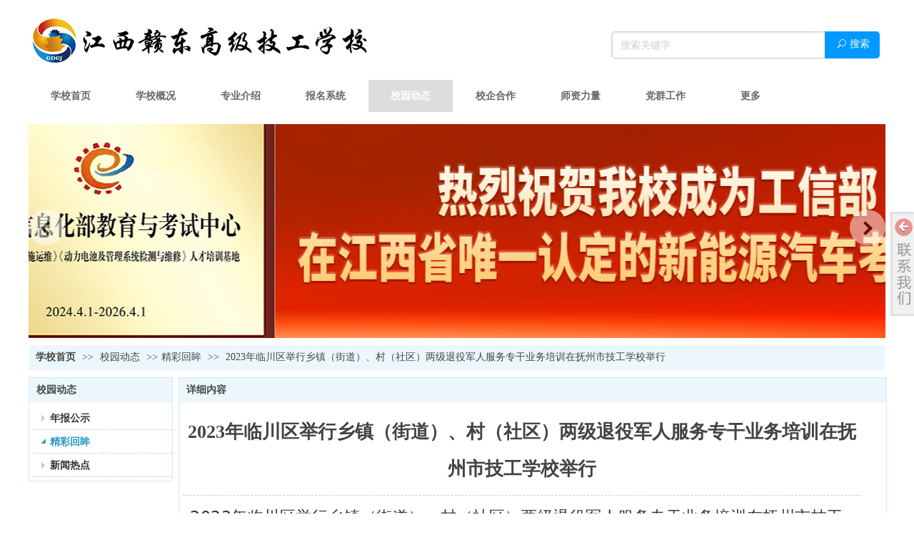

--- FILE ---
content_type: text/html;charset=gbk
request_url: http://www.fzjgxx.cn/jxjxdzgjjx/vip_doc/26517595.html
body_size: 15447
content:
<!DOCTYPE html PUBLIC "-//W3C//DTD XHTML 1.0 Transitional//EN" "http://www.w3.org/TR/xhtml1/DTD/xhtml1-transitional.dtd">
<html xmlns="http://www.w3.org/1999/xhtml">
<head>
    <meta http-equiv="x-ua-compatible" content="IE=edge" />
    <meta http-equiv="Content-Type" content="text/html; charset=gbk" />
    <meta name="renderer" content="webkit|ie-comp|ie-stand">
    <meta name="applicable-device" content="pc" />
        <title>2023年临川区举行乡镇（街道）、村（社区）两级退役军人服务专干业务培训在抚州市技工学校举行_江西赣东高级技工学校</title>
    <meta name="keywords" content="2023年临川区举行乡镇（街道）、村（社区）两级退役军人服务专干业务培训在抚州市技工学校举行,精彩回眸,江西赣东高级技工学校" />
    <meta name="description" content="2023年临川区举行乡镇（街道）、村（社区）两级退役军人服务专干业务培训在抚州市技工学校举行" />
    <meta name="author" content="江西赣东高级技工学校" />

    
            
                    <script type="text/javascript" src="https://s.dlssyht.cn/ueditor/ueditor.parse.js?0115"></script>
            <link rel="stylesheet" type="text/css" href="https://s.dlssyht.cn/plugins/public/js/msg/codebase/dhtmlxwindows.css">
<link rel="stylesheet" type="text/css" href="https://s.dlssyht.cn/plugins/public/js/msg/codebase/skins/dhtmlxwindows_dhx_skyblue.css">
<link rel="stylesheet" type="text/css" href="https://s.dlssyht.cn/plugins/public/js/msg/codebase/dhtmlxcolorpicker.css" />
    <script type="text/javascript" src="https://s.dlssyht.cn/plugins/public/js/msg/codebase/dhtmlxcommon.js"></script>
    <script type="text/javascript" src="https://s.dlssyht.cn/plugins/public/js/msg/codebase/dhtmlxwindows.js"></script>
    <script type="text/javascript" src="https://s.dlssyht.cn/plugins/public/js/msg/codebase/dhtmlxcontainer.js"></script>
                    <script type="text/javascript" src="https://s.dlssyht.cn/plugins/public/js/cookies.js"></script>
            <script src="https://s.dlssyht.cn/plugins/public/js/jquery-1.7.1.min.js"></script>
            
<script type="text/javascript" src="https://s.dlssyht.cn/Language/Zh-cn/Language.js?0115"></script>            
    </head>
<body    data-chid="17885112" data-operate="1" data-bigclassid="11" data-type="11" data-hyid="0" id="webBody"  data-copyid="0" data-copyuserid="2126186">

<div class="wrapper wrapper-1200" id="wrapper">
    
<script type="text/javascript">
    var moduleConfig = {};
</script>
<script type="text/javascript" src="https://s.dlssyht.cn/Language/Zh-cn/Language.js?0115"></script>
<script type="text/javascript">
    var ev123_no_edit = '';
    var websiteUserId = '1733126';
    var user_name = 'jxjxdzgjjx';
    var isTj = '1';
    var websiteUseCopyId = '7019';
    var user_level = 3;
    var agent_id = 4347;
    var channel_type = 11;
    var channel_id = 17885112;
    var userSiteWidth = 1200;
    var is_action = false;
    var isParentWindow = false;
    var rowIds = "57,58,126,677,678,525";
    var MJsData = {};
    var CURRENCY_SIGN = '￥';
    var tncode_div = null;
    var ALIYUN_OSS_DOMAIN = "https://s.dlssyht.cn/";
    var isTjModelSupportSearchBlankPage = "0";

    var GData = {
        SMAlbumIds   : "",
        SMAlbumSysIds: "",
        docSysIds    : "",
        tabAlertStrMs: "",
        allChId     : "17885112",
        wapDomain    : 'www.fzjgxx.cn',
        defaultLang    : 'chinese_simplified',
        end          : null,
        BAI_DU_MAP_AK : 'KfNSLxuGpyk9BBYHnSqZsYoKxn7MUGxX',
        customerService: null,
        customerServiceIsNew: 0,
        P_TOKEN_ID: '108'
    };
    var $pTranslateLanguageJson = [{"name":"简体中文","alias":"&#31616;&#20307;&#20013;&#25991;","value":"chinese_simplified"},{"name":"繁体中文","alias":"&#32321;&#20307;&#20013;&#25991;","value":"chinese_traditional"},{"name":"西班牙文","alias":"Espa&#241;a","value":"spanish"},{"name":"阿拉伯文","alias":"&#1593;&#1585;&#1576; .","value":"arabic"},{"name":"英文","alias":"English","value":"english"},{"name":"日文","alias":"&#26085;&#26412;","value":"japanese"},{"name":"法文","alias":"Fran&#231;ais","value":"french"},{"name":"俄文","alias":"&#1056;&#1086;&#1089;&#1089;&#1080;&#1103;","value":"russian"},{"name":"韩文","alias":"&#54620;&#44397;","value":"korean"},{"name":"德文","alias":"Deutschland","value":"deutsch"},{"name":"葡萄牙语","alias":"Portugal","value":"portuguese"},{"name":"波斯语","alias":"&#1662;&#1585;&#1587;&#1740;&#1575;","value":"persian"},{"name":"希腊语","alias":"&#917;&#955;&#955;&#940;&#948;&#945;","value":"greek"},{"name":"土耳其语","alias":"T&#252;rk&#231;e","value":"turkish"},{"name":"泰语","alias":"&#3616;&#3634;&#3625;&#3634;&#3652;&#3607;&#3618;","value":"thai"},{"name":"越南语","alias":"Vi&#7879;t Nam","value":"vietnamese"},{"name":"意大利语","alias":"Italia","value":"italian"},{"name":"马来语","alias":"Malay","value":"malay"},{"name":"荷兰语","alias":"Nederland","value":"dutch"},{"name":"瑞典语","alias":"Sverige","value":"swedish"},{"name":"孟加拉语","alias":"&#2476;&#2494;&#2434;&#2482;&#2494;","value":"bengali"},{"name":"乌尔都语","alias":"&#1575;&#1608;&#1585;&#1583;&#1608;","value":"urdu"},{"name":"斯瓦希里语","alias":"Kiswahili","value":"swahili"},{"name":"匈牙利语","alias":"Magyarorsz&#225;g","value":"hungarian"},{"name":"波兰语","alias":"Polska","value":"polish"},{"name":"罗马尼亚语","alias":"Rom&#226;nia","value":"romanian"},{"name":"挪威语","alias":"Norge","value":"norwegian"},{"name":"丹麦语","alias":"Danmark","value":"danish"},{"name":"芬兰语","alias":"Suomi","value":"finnish"},{"name":"捷克语","alias":"&#268;e&#353;tina","value":"czech"},{"name":"斯洛伐克语","alias":"Slovensko","value":"slovak"},{"name":"克罗地亚语","alias":"Hrvatska","value":"croatian"},{"name":"拉脱维亚语","alias":"Latvija","value":"latvian"},{"name":"爱沙尼亚语","alias":"Eesti","value":"estonian"},{"name":"斯洛文尼亚语","alias":"Slovenija","value":"slovene"},{"name":"立陶宛语","alias":"Lietuva","value":"lithuanian"},{"name":"格鲁吉亚语","alias":"&#4310;&#4317;&#4320;&#4308;&#4310;&#4312;&#4304;world. kgm","value":"georgian"},{"name":"阿尔巴尼亚语","alias":"Shqip&#235;ria","value":"albanian"},{"name":"阿姆哈拉语","alias":"&#4768;&#4638;&#4651;","value":"amharic"},{"name":"阿塞拜疆语","alias":"Azerbaijan","value":"azerbaijani"}];

    if(GData.BAI_DU_MAP_AK){
        sessionStorage.setItem('BAI_DU_MAP_AK', GData.BAI_DU_MAP_AK)
    }
    sessionStorage.setItem('WAP_WEB', 0);

    var is_auto_parts_user = '0';
</script>
                    <link rel="stylesheet" href="https://s.dlssyht.cn/js/ev_popup/skin/skin.min.css?0115" />
<script type="text/javascript" src="https://s.dlssyht.cn/js/ev_popup/ev_popup.min.js?0115"></script>
<script type="text/javascript">
  function createLogin(trespass,userid){
      $.popup({
        type : 5,
        cName : "evPopupOpacity",
        head  : {yes:0},
        shade : {yes : 1, bgColor : '#000', opacity : 0.6, animate : {type : 1 , target : 0.6}, close : false},
        area  : {w:790,h:500},
        con   : {
          src : '/dom/alert_login.php?username=jxjxdzgjjx&trespass='+trespass+'&userid='+userid
        }
      });
  }
</script>
    <script type="text/javascript">
        var websiteHostPreg = /[\w][\w-]*\.(?:com\.cn|net\.cn|org\.cn|tj\.cn|sh\.cn|hn\.cn|com\.au|com\.pg|com\.tw|tw\.cn|com\.sg|com\.mo|co\.uk|co\.nz|co\.ke|fj\.cn|co\.th|co\.cn|jl\.cn|school\.nz|co\.jp|hk\.com|com\.hk|edu\.hk|cn\.com|gd\.cn|hk\.cn|bj\.cn|gx\.cn|bixiaokeji\.cn|com\.my|com|in|im|cm|ca|cn|cx|ch|cl|tw|kr|word|sg|it|itd|co|mo|net|org|gov|auto|poker|blue|green|studio|icu|cc|io|pl|plus|jp|de|biz|info|gold|today|chat|at|company|cool|fund|fans|team|beer|guru|social|run|ae|fit|luxe|video|black|yoga|art|hn|xyz|hk|us|mobi|wang|me|tax|so|top|law|win|vip|ltd|red|ru|nz|love|ac\.cn|gz\.cn|xn--55qw42g|xn--g2xx48c|xn--imr513n|xn--czru2d|xn--otu796d|xn--kput3i|xin|xn--1qqw23a|xn--3ds443g|xn--5tzm5g|city|shop|site|ai|tm|club|fun|online|cyou|space|cloud|world|sale|website|host|show|asia|center|link|gov\.cn|gs\.cn|keyun\.li|name|press|pro|work|tv|fr|kim|group|tech|store|capital|ren|vn|racing|ink|nl|pub|live|my|no|life|zone|one|games|bike|cafe|wiki|design|mba|es|fi|uk|ph|wtf|xn--zfr164b|xn--fiq228c5hs|xn--vhquv|xn--6qq986b3xl|xn--fiqs8s|xn--czr694b|xn--xhq521b|xn--ses554g|xn--hxt814e|xn--55qx5d|xn--io0a7i|xn--rhqv96g|xn--vuq861b|xn--3bst00m)(\/|$)/;
    </script>
    <script type="text/javascript" src="https://s.dlssyht.cn/js/VNew/public.js?0115"></script>
    <script type="text/javascript" src="https://s.dlssyht.cn/plugins/public/js/lightGallery/js/lightgallery-all.min.js?0115"></script>
    <link type="text/css" rel="stylesheet" href="https://s.dlssyht.cn/plugins/public/js/lightGallery/css/lightgallery.min.css?0115" />
    <link type="text/css" rel="stylesheet" href="https://s.dlssyht.cn/plugins/public/js/photoSphereViewer/index.min.css?0115" />

    <link type="text/css" rel="stylesheet" href="https://s.dlssyht.cn/plugins/public/js/imageViewer/viewer.min.css?0115" />
    <script async type="text/javascript" src="https://s.dlssyht.cn/plugins/public/js/imageViewer/viewer.min.js?0115"></script>
        <script type="text/javascript" src="https://s.dlssyht.cn/plugins/public/js/three/index.min.js?0115"></script>

    <script type="text/javascript" src="https://s.dlssyht.cn/plugins/public/js/photoSphereViewer/index.min.js?0115111"></script>
    <script type="text/javascript" src="https://s.dlssyht.cn/js/VNew/tj/jquery.scrollify.min.js?0115"></script>
        <script type="text/javascript" src="https://s.dlssyht.cn/js/VNew/tj/public_fun.js?0115"></script>
<link type="text/css" rel="stylesheet" href="https://s.dlssyht.cn/css/VNew/base.min.css?0115" />
<link type="text/css" rel="stylesheet" href="https://s.dlssyht.cn/css/VNew/animate.min.css?0115" />
<link type="text/css" rel="stylesheet" href="https://s.dlssyht.cn/css/VNew/icon_text/iconfont.min.css?0115" />
<link type="text/css" rel="stylesheet" href="https://s.dlssyht.cn/css/VNew/web_frame.css?0115" />
    <link type="text/css" rel="stylesheet" href="https://s.dlssyht.cn/css/VNew/inner_frame.min.css?0115" />
    <link type="text/css" rel="stylesheet" href="https://s.dlssyht.cn/templates/others1/css/skincolor.css?0115" />
<link type="text/css" rel="stylesheet" href="https://s.dlssyht.cn/templates/others1/css/webskin.css?0115" id="webSkinCss"/>
<link type="text/css" rel="stylesheet" href="https://s.dlssyht.cn/css/VNew/web_style/base_module_style.min.css?0115" />
            <link type="text/css" rel="stylesheet" href="/self_define/TJStyle.php?user_id=1733126&all_ch_id=17885112&channel_id=17885112&id=26517595&mids=83,84&token_id=108&random=1768854785" />
        <script type="text/javascript" src="https://s.dlssyht.cn/plugins/public/js/base64.min.js"></script>
    <script type="text/javascript" src="https://s.dlssyht.cn/plugins/public/js/json2.js"></script>
        <script id="languages_jquery_validationEngine_js" type="text/javascript" charset="gb2312" src="https://s.dlssyht.cn/js/posabsolute-jQuery-Validation-Engine-2c29415/js/languages/jquery.validationEngine-zh_CN.js?0115"></script>
    
                    <script type="text/javascript" src="//api.map.baidu.com/api?v=3.0&ak=KfNSLxuGpyk9BBYHnSqZsYoKxn7MUGxX&s=1"></script>
        <script type="text/javascript" src="//api.map.baidu.com/library/SearchInfoWindow/1.5/src/SearchInfoWindow_min.js" charset="utf-8"></script>
        <link rel="stylesheet" href="//api.map.baidu.com/library/SearchInfoWindow/1.5/src/SearchInfoWindow_min.css"/>
        <link rel="stylesheet" type="text/css" href="//api.map.baidu.com/res/11/bmap.css"/>
        <link rel="stylesheet" type="text/css" href="https://s.dlssyht.cn/css/baidu_map.css">
                <script id="chplayer_min_js" type="text/javascript" charset="utf-8" src="https://s.dlssyht.cn/plugins/public/js/chplayer/chplayer.js?0115"></script>
    
    
    <div class="customModuleRow headPublicModuleRow customModuleRowAbsolute "  id="row_677"    data-animated="0" >
        
        
        <div class="customModuleRowInner">
            <div class="CModulePA" style="height:0px;">
                    <div class="ev-module-edit"  data-fixed="0" data-fixedx="-1"  id="evMo_L4ISMt"     data-big="16" data-small="5" data-threetype="2" style="width:376px; height:38px; left:816px; top:44px; z-index:1;">
        <div class="ev-module-edit-box "  id="Mo_L4ISMt">
            <div class="ev-search-module" data-tishi="&#35831;&#22635;&#20889;&#20851;&#38190;&#35789;！" data-type="1" data-url="" data-param="">
                <div class="s s-skin-5-2">
                    <div class="s-i">
                        <form class="s-f" id="search_form_L4ISMt" method="get" action="">
                            <dl class="s-c" data-type="11" data-url="/dom/search.php?s_m_str_id=L4ISMt&username=jxjxdzgjjx&navtype=doc&keyWord=###">
                                <dt class="s-w">
                                    <div class="s-w-i">
                                        <b class="s-w-t">文章</b>
                                        <em class="s-w-s"></em>
                                    </div>
                                </dt>
                                <dd class="s-w-l">
                                    <ul class="s-w-l-i">
                                            <li data-type="11" data-url="/dom/search.php?s_m_str_id=L4ISMt&username=jxjxdzgjjx&navtype=doc&keyWord=###" class="w-l-e">
        <div class="w-l-e-i">
            <b class="w-l-e-t">文章</b>
        </div>
    </li>
                                    </ul>
                                </dd>
                            </dl>
                            <div class="s-k s-k-place">
                                <div class="s-k-i">
                                    <div class="module-zz"></div>
                                    <div class="s-k-area">
                                        <em class="s-k-icon"></em>
                                        <div class="s-k-w">
                                            <input class="key-word" id="evMoKeyWord_L4ISMt" type="text"  data-defaultv="搜索关键字" value="搜索关键字" data-keywordtype="0" >
                                            <input type="text" class="none">
                                        </div>
                                    </div>
                                </div>
                            </div>
                            <div class="s-b">
                                <div class="s-b-i"><em class="s-b-icon"></em><b class="s-b-t">&#25628;&#32034;</b></div>
                            </div>
                        </form>
                    </div>
                </div>
            </div>
        </div>
    </div>    <div  data-fixed="0" data-fixedx="-1"  id="evMo_eMkuh" class="ev-module-edit"     data-big="2" data-small="1" data-threetype="0" style="width:586px; height:78px; left:0px; top:18px; z-index:2;">
        <div class="ev-module-edit-box "  id="Mo_eMkuh">
            
                <div class="ev-pic ev-pic-1 " >
                    <img   src=""     class="default-img lazy-loading"  data-original-src="https://aimg8.dlssyht.cn/u/1733126/module/simplepicbackground/11268/22534068_1725326102.png?x-oss-process=image/resize,m_fixed,w_586,h_78,limit_0"  />
                    
                </div>
            
        </div>
    </div>
            </div>
        </div>
    </div>

<link type="text/css" rel="stylesheet" id="sliding_verification_style_css" href="https://s.dlssyht.cn/plugins/public/js/slidingVerification/sliding_verification_style.css?0115" />
<script type="text/javascript" id="sliding_tn_code_js" src="https://s.dlssyht.cn/plugins/public/js/slidingVerification/sliding_tn_code.js?0115"></script>
<script type="text/javascript">
    
        function userUserLoginInfo() {
        return true;
    }
    </script>
<div class="fullSubNavBox" id="fullSubNavBox">
    
</div>
<div class="headFullXY" id="headFullXY">
    <div style="padding-top:1px; margin-bottom: -1px;"></div>
    <div class="customModuleRow alertPublicModuleRow customModuleRowAbsolute "  id="row_525"    data-animated="0" >
        
        
        <div class="customModuleRowInner">
            <div class="CModulePA" style="height:0px;">
                
            </div>
        </div>
    </div>
    
        <div class="absoluteModuleWrap" id="absolute_module_wrap" data-attr="l:80,h:0,c:0">
        <div class="absoluteModuleInner" id="absolute_module_inner">
            
                                
        
                                    </div>
</div>
        
    
    <div class="header" id="header"  data-fixed="0" data-fixedx="-1"  >
    <div class="headerInner">
        <div class="headerBg"></div>
        <div class="headerConArea">
            <div class="headerCon" style="height:112px;" ></div>
        </div>
    </div>
    </div>
    

    

        <div class="nav-wrap" id="navWrap">
                <div class="webNav" id="web_nav"  data-l="p:2,l:0,t:0,w:1200,wt:2"  style="  left:auto; top:auto;  "  data-fixed="0" data-fixedx="-1"  data-numberflag="1" data-number="9"  data-sublayout="1">
<div class="navInner">
    <div class="nav nav_1" id="nav" style="width:100%;" >
        <i class="NLeft"></i>
        <i class="NRight"></i>
        <div class="NMainBg"></div>
        <div class="NCenter">
          <dl class="NMain">
                        <dd  class="NItem NFirst"  data-subid="">
                <table class="NItemTable"><tr><td class="NItemL"></td><td class="NItemM">
                <a title="学校首页" href="/" ><span>学校首页</span></a>
                </td><td class="NItemR"></td></tr></table>            </dd>
        	<dd  class="NLine"></dd>
            
                        
                                  <dd class="NItem "  data-subid="">
              
                <table class="NItemTable"><tr>
                    <td class="NItemL"></td>
                    <td class="NItemM"><a href="/jxjxdzgjjx/vip_doc/20464002_0_0_1.html"  title="学校概况">
                        <span>学校概况</span>
                    </a></td>
                    <td class="NItemR"></td>
                </tr></table>
                                <div class="NSub">
                    <div class="NSubT"></div>
                    <div class="NSubC">
                                                    <p><a target="_blank" href="http://www.fzjgxx.cn/jxjxdzgjjx/vip_doc/20464002_0_0_1.html" >
                                学校简介
                            </a></p>
                                                    <p><a target="_blank" href="http://www.fzjgxx.cn/jxjxdzgjjx/vip_doc/20478673_0_0_1.html" >
                                校长寄语
                            </a></p>
                                                    <p><a target="_blank" href="http://www.fzjgxx.cn/jxjxdzgjjx/vip_doc/20478685_0_0_1.html" >
                                组织机构
                            </a></p>
                                                    <p><a target="_blank" href="http://www.fzjgxx.cn/jxjxdzgjjx/vip_doc/20478686_0_0_1.html" >
                                办学条件
                            </a></p>
                                                    <p><a target="_blank" href="http://www.fzjgxx.cn/jxjxdzgjjx/vip_doc/20478687_0_0_1.html" >
                                教学特色
                            </a></p>
                                                    <p><a target="_blank" href="http://www.fzjgxx.cn/jxjxdzgjjx/vip_doc/20478697_0_0_1.html" >
                                办学模式
                            </a></p>
                                                    <p><a target="_blank" href="http://www.fzjgxx.cn/jxjxdzgjjx/vip_doc/20478698_0_0_1.html" >
                                校园风光
                            </a></p>
                                                    <p><a target="_blank" href="http://www.fzjgxx.cn/jxjxdzgjjx/vip_doc/20478698_0_0_1.html" >
                                实训场地及设备
                            </a></p>
                                                    <p><a target="_blank" href="http://www.fzjgxx.cn/jxjxdzgjjx/vip_doc/20478700_0_0_1.html" >
                                学校视频
                            </a></p>
                                                    <p><a target="_blank" href="http://www.fzjgxx.cn/jxjxdzgjjx/vip_doc/26181255.html" >
                                招生简章
                            </a></p>
                                            </div>
                    <div class="NSubB"></div>
                </div>
                
            </dd>
            <dd class="NLine"></dd>            
                                  <dd class="NItem "  data-subid="">
              
                <table class="NItemTable"><tr>
                    <td class="NItemL"></td>
                    <td class="NItemM"><a href="/jxjxdzgjjx/vip_doc/17885113_0_0_1.html"  title="专业介绍">
                        <span>专业介绍</span>
                    </a></td>
                    <td class="NItemR"></td>
                </tr></table>
                                <div class="NSub">
                    <div class="NSubT"></div>
                    <div class="NSubC">
                                                    <p><a target="_blank" href="http://www.fzjgxx.cn/jxjxdzgjjx/vip_doc/23696779.html" >
                                新能源汽修
                            </a></p>
                                                    <p><a target="_blank" href="http://www.fzjgxx.cn/jxjxdzgjjx/vip_doc/28161732.html" >
                                口腔义齿制造
                            </a></p>
                                                    <p><a target="_blank" href="http://www.fzjgxx.cn/jxjxdzgjjx/vip_doc/9975250.html" >
                                电梯工程技术
                            </a></p>
                                                    <p><a target="_blank" href="http://www.fzjgxx.cn/jxjxdzgjjx/vip_doc/28225423.html" >
                                古建筑修缮与仿建
                            </a></p>
                                                    <p><a target="_blank" href="http://www.fzjgxx.cn/jxjxdzgjjx/vip_doc/19920695.html" >
                                机电一体化技术
                            </a></p>
                                                    <p><a target="_blank" href="http://www.fzjgxx.cn/jxjxdzgjjx/vip_doc/9976315.html" >
                                幼儿教育
                            </a></p>
                                                    <p><a target="_blank" href="http://www.fzjgxx.cn/jxjxdzgjjx/vip_doc/28225603.html" >
                                国际留学
                            </a></p>
                                                    <p><a target="_blank" href="http://www.fzjgxx.cn/jxjxdzgjjx/vip_doc/9975158.html" >
                                护理
                            </a></p>
                                                    <p><a target="_blank" href="http://www.fzjgxx.cn/jxjxdzgjjx/vip_doc/23695090.html" >
                                行政管理
                            </a></p>
                                                    <p><a target="_blank" href="http://www.fzjgxx.cn/jxjxdzgjjx/vip_doc/9975958.html" >
                                电子商务
                            </a></p>
                                                    <p><a target="_blank" href="http://www.fzjgxx.cn/jxjxdzgjjx/vip_doc/9974976.html" >
                                计算机网络应用
                            </a></p>
                                                    <p><a target="_blank" href="http://www.fzjgxx.cn/jxjxdzgjjx/vip_doc/23698353.html" >
                                计算机应用与维修
                            </a></p>
                                                    <p><a target="_blank" href="http://www.fzjgxx.cn/jxjxdzgjjx/vip_doc/28189332.html" >
                                升学复习班
                            </a></p>
                                                    <p><a target="_blank" href="http://www.fzjgxx.cn/jxjxdzgjjx/vip_doc/28185102.html" >
                                烹调工艺与营养
                            </a></p>
                                            </div>
                    <div class="NSubB"></div>
                </div>
                
            </dd>
            <dd class="NLine"></dd>            
                                  <dd class="NItem "  data-subid="">
              
                <table class="NItemTable"><tr>
                    <td class="NItemL"></td>
                    <td class="NItemM"><a href="/jxjxdzgjjx/vip_doc/25802485_0_0_1.html"  title="报名系统">
                        <span>报名系统</span>
                    </a></td>
                    <td class="NItemR"></td>
                </tr></table>
                
            </dd>
            <dd class="NLine"></dd>            
                                  <dd class="NItem  NItemCur"  data-subid="">
              
                <table class="NItemTable"><tr>
                    <td class="NItemL"></td>
                    <td class="NItemM"><a href="/jxjxdzgjjx/vip_doc/17885112_0_0_1.html"  title="校园动态">
                        <span>校园动态</span>
                    </a></td>
                    <td class="NItemR"></td>
                </tr></table>
                                <div class="NSub">
                    <div class="NSubT"></div>
                    <div class="NSubC">
                                                    <p><a target="_blank" href="http://www.fzjgxx.cn/jxjxdzgjjx/vip_doc/17885112_2463895_0_1.html" >
                                精彩回眸
                            </a></p>
                                                    <p><a target="_blank" href="http://www.fzjgxx.cn/jxjxdzgjjx/vip_doc/17885112_2463894_0_1.html" >
                                新闻热点
                            </a></p>
                                                    <p><a target="_blank" href="http://www.fzjgxx.cn/jxjxdzgjjx/vip_doc/28070354.html" >
                                招聘教师
                            </a></p>
                                            </div>
                    <div class="NSubB"></div>
                </div>
                
            </dd>
            <dd class="NLine"></dd>            
                                  <dd class="NItem "  data-subid="">
              
                <table class="NItemTable"><tr>
                    <td class="NItemL"></td>
                    <td class="NItemM"><a href="/jxjxdzgjjx/vip_doc/20464006_0_0_1.html"  title="校企合作">
                        <span>校企合作</span>
                    </a></td>
                    <td class="NItemR"></td>
                </tr></table>
                
            </dd>
            <dd class="NLine"></dd>            
                                  <dd class="NItem "  data-subid="">
              
                <table class="NItemTable"><tr>
                    <td class="NItemL"></td>
                    <td class="NItemM"><a href="/jxjxdzgjjx/vip_doc/20464013_0_0_1.html"  title="师资力量">
                        <span>师资力量</span>
                    </a></td>
                    <td class="NItemR"></td>
                </tr></table>
                
            </dd>
            <dd class="NLine"></dd>            
                                  <dd class="NItem "  data-subid="">
              
                <table class="NItemTable"><tr>
                    <td class="NItemL"></td>
                    <td class="NItemM"><a href="/jxjxdzgjjx/vip_doc/20464026_0_0_1.html"  title="党群工作">
                        <span>党群工作</span>
                    </a></td>
                    <td class="NItemR"></td>
                </tr></table>
                                <div class="NSub">
                    <div class="NSubT"></div>
                    <div class="NSubC">
                                                    <p><a  href="/jxjxdzgjjx/vip_doc/20464026_4840583_0_1.html" >
                                党史学习
                            </a></p>
                                            </div>
                    <div class="NSubB"></div>
                </div>
                
            </dd>
            <dd class="NLine"></dd>                        
                        <dd class="NItem NLast">
                <table class="NItemTable"><tr>
                    <td class="NItemL"></td>
                    <td class="NItemM"><a class="bigA" href="javascript:"><span>&#26356;&#22810;</span></a></td>
                    <td class="NItemR"></td>
                </tr></table>
                <div class="NSub">
                    <div class="NSubT"></div>
                    <div class="NSubC">
                                                    <p class="first-item" ><a href="/self_define/map.php?channel_id=17888713&username=jxjxdzgjjx"   >联系我们</a></p>
                                                    <p class="last-item" ><a href="/jxjxdzgjjx/vip_doc/27271223_0_0_1.html"   >学校环境</a></p>
                                            </div>
                    <div class="NSubB"></div>
                </div>
            </dd>
                    </dl>
      </div>
    </div>
</div>
</div>
            </div>
    
          <div class="bannerArea" id="banner_area" >
    <div class="bannerCon">
      <div class="ev-banner-module banner-smallpic-style-0" data-canvas-type="0" data-effect-type="1" data-auto-time="5" data-duration-time="1">
        <div class="ev-banner-inner">
          <div class="canvas-area canvas-style-0"></div>
          <div class="piclist-area">
            <ul class="piclist-box">
                                                    <li class="list-item">
                                                <div class="pic-item"  data-imgurl="https://aimg8.dlssyht.cn/u/1733126/ev_user_module_content_tmp/11268/22534089_1725328609.jpg?t=8803" style="background-color:#ffffff;background-image: url('//aimg8.dlszyht.net.cn/tj/public_pic/loading-wait-bg.gif');"><a  ></a></div>
                                            </li>
                                    <li class="list-item">
                                                <div class="pic-item"  data-imgurl="https://aimg8.dlssyht.cn/u/1733126/ev_user_module_content_tmp/11283/22565392_1730194247.jpg?t=5365" style="background-color:#ffffff;background-image: url('//aimg8.dlszyht.net.cn/tj/public_pic/loading-wait-bg.gif');"><a  ></a></div>
                                            </li>
                                    <li class="list-item">
                                                <div class="pic-item"  data-imgurl="https://aimg8.dlssyht.cn/u/1733126/ev_user_module_content_tmp/11331/22660688_1743470078.jpg?t=6648" style="background-color:#ffffff;background-image: url('//aimg8.dlszyht.net.cn/tj/public_pic/loading-wait-bg.gif');"><a  ></a></div>
                                            </li>
                                    <li class="list-item">
                                                <div class="pic-item"  data-imgurl="https://aimg8.dlssyht.cn/u/1733126/ev_user_module_content_tmp/2023_06_02/tmp1685676019_1733126_s.jpg" style="background-color:#ffffff;background-image: url('//aimg8.dlszyht.net.cn/tj/public_pic/loading-wait-bg.gif');"><a  ></a></div>
                                            </li>
                                    <li class="list-item">
                                                <div class="pic-item"  data-imgurl="https://aimg8.dlssyht.cn/u/1733126/ev_user_module_content_tmp/2023_03_28/tmp1679988349_1733126_s.jpg" style="background-color:#ffffff;background-image: url('//aimg8.dlszyht.net.cn/tj/public_pic/loading-wait-bg.gif');"><a  ></a></div>
                                            </li>
                                            </ul>
          </div>

                  </div>
                <div class="ctrl-btn-area btn-style-151" data-skin="151">
          <div class="btn-box">
            <span data-action="prev" class="btn prev-btn"><em></em></span>
            <span data-action="next" class="btn next-btn"><em></em></span>
          </div>
        </div>
      
      
            </div>
    </div>
  </div>
    
        </div>

<div class="mainContainer q " id="main_container">


                
    <div class="addContainer q" id="add_container" data-attr="h:0">
        
                

                                                                    <div class="customModuleRow "  id="row_57"  >
                                                <div class="customModuleRowInner">
                            <div class="TitleModule">
                                                                                                                                                                                                                                <div data-width="0"    class="customModule"  >
                                <div data-width="0"
                                                                                                            class="Mo copyHMo_1503019_9
                                                                        "
                                    data-classname="copyHMo_1503019_9"                                    id="Mo_42"
                                                                    >
                                <table class="MoT"><tbody>
                                    <tr>
                                        <td class="MoTL"></td>
                                        <td class="MoTM"></td>
                                        <td class="MoTR"></td>
                                    </tr>
                                    </tbody></table>
                                <table class="MoHead "><tbody>
                                    <tr>
                                        <td class="MoHeadL"></td>
                                        <td valign="top" class="MoHeadM">
                                            <table class="MoName">
                                                <tbody>
                                                <tr>
                                                    <td valign="top" class="MoNameL"></td>
                                                    <td valign="top" class="MoNameM">
                                                                                                                <strong class="NameTxt">    <span class="ContainerCrumbs">
        <b class="firstFont"><a href="/">学校首页</a></b>
        <em>&gt;&gt;</em>
        <b>
            <a href="/jxjxdzgjjx/vip_doc/17885112_0_0_1.html">
                校园动态
            </a>
        </b>
        <em>&gt;&gt;</em><b><a href="/jxjxdzgjjx/vip_doc/17885112_2463895_0_1.html">精彩回眸</a></b>
        
        
        <em>&gt;&gt;</em>
        <b>2023年临川区举行乡镇（街道）、村（社区）两级退役军人服务专干业务培训在抚州市技工学校举行</b>
    </span></strong>
                                                                                                            </td>
                                                    <td valign="top" class="MoNameR"></td>
                                                </tr>
                                                </tbody>
                                            </table>
                                            <span class="MoMore">
                                                                                                                    </span>
                                        </td>
                                        <td class="MoHeadR"></td>
                                    </tr>
                                    </tbody></table>

                                
                                <table class="MoB"><tbody>
                                    <tr>
                                        <td class="MoBL"></td>
                                        <td class="MoBM"></td>
                                        <td class="MoBR"></td>
                                    </tr>
                                    </tbody></table>
                                </div>
                                </div>
                                                                                                                                                                                            </div>
                        </div>
                    </div>
                                                                <div class="customModuleRow "  id="row_58"  >
                                                <div class="customModuleRowInner">
                            <div class="CModulePC">
                                                                                                                                <div class="CModulePCLeft PCLeft" data-width="210" style="width:210px;">                                                                                                <div data-width="200"  style="width:200px; " data-animate-name="fadeInLeft" data-animate-duration="1.00s" data-animate-delay="0.10s" class="customModule load-animate"  >
                                <div data-width="200"
                                                                        style="width:200px; "                                    class="Mo copyMo_1503019_8
                                                                        "
                                    data-classname="copyMo_1503019_8"                                    id="Mo_43"
                                                                    >
                                <table class="MoT"><tbody>
                                    <tr>
                                        <td class="MoTL"></td>
                                        <td class="MoTM"></td>
                                        <td class="MoTR"></td>
                                    </tr>
                                    </tbody></table>
                                <table class="MoHead "><tbody>
                                    <tr>
                                        <td class="MoHeadL"></td>
                                        <td valign="top" class="MoHeadM">
                                            <table class="MoName">
                                                <tbody>
                                                <tr>
                                                    <td valign="top" class="MoNameL"></td>
                                                    <td valign="top" class="MoNameM">
                                                                                                                <strong class="NameTxt"><a >校园动态</a></strong>
                                                                                                            </td>
                                                    <td valign="top" class="MoNameR"></td>
                                                </tr>
                                                </tbody>
                                            </table>
                                            <span class="MoMore">
                                                                                                                    </span>
                                        </td>
                                        <td class="MoHeadR"></td>
                                    </tr>
                                    </tbody></table>

                                                                <table class="MoBody"><tbody>
                                    <tr>
                                        <td class="MoBodyL"></td>
                                        <td valign="top" class="MoBodyM">
                                            <div data-width="200"  style="width:200px; " class="MoBodyC">
                                                <div class="sidebarLists catalogList">
        <dl class="oneClassList">
           <dt class="oneClassT "   data-clicktype="0" >
    <div class="oneClassTinner">
        <a   href="/jxjxdzgjjx/vip_doc/17885112_6110458_0_1.html">
            <code class="open"></code>
            <span>
                年报公示
            </span>
        </a>
    </div>
</dt><dt class="oneClassT  oneClassTopen "   data-clicktype="0" >
    <div class="oneClassTinner">
        <a   href="/jxjxdzgjjx/vip_doc/17885112_2463895_0_1.html">
            <code class="open"></code>
            <span>
                精彩回眸
            </span>
        </a>
    </div>
</dt><dd class="oneClassC oneClassCopen"><dl class="twoClassList"></dl></dd><dt class="oneClassT "   data-clicktype="0" >
    <div class="oneClassTinner">
        <a   href="/jxjxdzgjjx/vip_doc/17885112_2463894_0_1.html">
            <code class="open"></code>
            <span>
                新闻热点
            </span>
        </a>
    </div>
</dt>
        </dl>
    </div>
                                                                            </div>
                                </td>
                                <td class="MoBodyR"></td>
                                </tr>
                                </tbody></table>
                                
                                <table class="MoB"><tbody>
                                    <tr>
                                        <td class="MoBL"></td>
                                        <td class="MoBM"></td>
                                        <td class="MoBR"></td>
                                    </tr>
                                    </tbody></table>
                                </div>
                                </div>
                                                                                                                                                                </div>
                                                                                                                                                                <div class="CModulePCLeft PCRight" data-width="1000" style="width:1000px;">                                                                <div data-width="990"  style="width:990px; " data-animate-name="fadeInRight" data-animate-duration="1.00s" data-animate-delay="0.10s" class="customModule load-animate"  >
                                <div data-width="990"
                                                                        style="width:990px; "                                    class="Mo copyMo_1503019_10
                                                                        "
                                    data-classname="copyMo_1503019_10"                                    id="Mo_44"
                                                                    >
                                <table class="MoT"><tbody>
                                    <tr>
                                        <td class="MoTL"></td>
                                        <td class="MoTM"></td>
                                        <td class="MoTR"></td>
                                    </tr>
                                    </tbody></table>
                                <table class="MoHead "><tbody>
                                    <tr>
                                        <td class="MoHeadL"></td>
                                        <td valign="top" class="MoHeadM">
                                            <table class="MoName">
                                                <tbody>
                                                <tr>
                                                    <td valign="top" class="MoNameL"></td>
                                                    <td valign="top" class="MoNameM">
                                                                                                                <strong class="NameTxt"><a >&#35814;&#32454;&#20869;&#23481;</a></strong>
                                                                                                            </td>
                                                    <td valign="top" class="MoNameR"></td>
                                                </tr>
                                                </tbody>
                                            </table>
                                            <span class="MoMore">
                                                                                                                    </span>
                                        </td>
                                        <td class="MoHeadR"></td>
                                    </tr>
                                    </tbody></table>

                                                                <table class="MoBody"><tbody>
                                    <tr>
                                        <td class="MoBodyL"></td>
                                        <td valign="top" class="MoBodyM">
                                            <div data-width="950"  style="width:950px; " class="MoBodyC">
                                                <div class="p-details-area p-details-area-noleft q">
        <div class="p-details-attr-warp"  id="pDetailsAttrWarp">
            <div class="p-details-attr">
                    <div class="a-details-title" id="pDetailsTitle">
        <div class="pro-title">
            <h1 class="h1-title">
                2023年临川区举行乡镇（街道）、村（社区）两级退役军人服务专干业务培训在抚州市技工学校举行
            </h1>
        </div>
    </div>
                
                
                
                
                
                
                
            </div>
        </div>
         
    </div>
    
    
        <div class="p-show-list-detail" id="pShowListDetail">
        <div class="head-body-module" id="proShowDetail_3">
            <div class="hb-body">
                <div class="hb-body-inner editor_content_air">
                    <div class='wap-add-img'><p><h1 class="rich_media_title " id="activity-name" style="margin: 0px 0px 14px; padding: 0px; outline: 0px; font-weight: 400; font-size: 22px; line-height: 1.4; color: rgba(0, 0, 0, 0.9); font-family: system-ui, -apple-system, BlinkMacSystemFont, &quot;Helvetica Neue&quot;, &quot;PingFang SC&quot;, &quot;Hiragino Sans GB&quot;, &quot;Microsoft YaHei UI&quot;, &quot;Microsoft YaHei&quot;, Arial, sans-serif; letter-spacing: 0.544px; white-space: normal; background-color: rgb(255, 255, 255);"><a href="https://mp.weixin.qq.com/s?__biz=MzU3MTg0MjE5Mw==&mid=2247515250&idx=1&sn=7cf401af8440af3d3098fdff80e598e8&chksm=fcd8f78ccbaf7e9a202f1adb2e741aa0ecbaae57f86896199c6a3622817b9ef33461e4872aa4&token=606745111&lang=zh_CN#rd" target="_blank">2023年临川区举行乡镇（街道）、村（社区）两级退役军人服务专干业务培训在抚州市技工学校举行</a></h1> </p></div>
                </div>
            </div>
        </div>
    </div>
    
    <div class="p-details-pre-nex" id="pDetailsPreNext"><div class="details-pre-next q"><span class="details-pre">&#19978;&#19968;&#31687;<a href=/jxjxdzgjjx/vip_doc/26517602.html title="喜报！我校获评2022年度全省技工院校考评优秀等次">喜报！我校获评2022年度全省技工院校考评优秀等次</a></span><span class="details-nex">&#19979;&#19968;&#31687;<a href=/jxjxdzgjjx/vip_doc/26517578.html title="【同住一座城，共爱一个家】市人社局抚州市技工学校党支部开展“全民洗城 创文巩卫”志愿服务进社区主题活动">【同住一座城，共爱一个家】市人社局抚州市技工学校党支部开展“</a></span></div></div>
    
    <script>
                            $(function() {
                                wsf.userLike(26517595, 11, 'browse', '','browse', 'jxjxdzgjjx');
                            });
                        </script>
    
                                                                            </div>
                                </td>
                                <td class="MoBodyR"></td>
                                </tr>
                                </tbody></table>
                                
                                <table class="MoB"><tbody>
                                    <tr>
                                        <td class="MoBL"></td>
                                        <td class="MoBM"></td>
                                        <td class="MoBR"></td>
                                    </tr>
                                    </tbody></table>
                                </div>
                                </div>
                                                                                                                                                                </div>
                                                                                                                            </div>
                        </div>
                    </div>
                                                                <div class="customModuleRow customModuleRowAbsolute "  id="row_126"    data-animated="0" >
        
        
        <div class="customModuleRowInner">
            <div class="CModulePA" style="height:155px;">
                    <div  id="evMo_xukUra" class="ev-module-edit"     data-big="2" data-small="1" data-threetype="0" style="width:70px; height:70px; left:0px; top:37px; z-index:0;">
        <div class="ev-module-edit-box  load-animate" data-animate-name="slideInUp" data-animate-duration="1.00s" data-animate-delay="0.10s" id="Mo_xukUra">
            <a href="###" >
                <div class="ev-pic ev-pic-1 " >
                    <img   src=""     class="default-img lazy-loading"  data-original-src="//aimg8.dlszyht.net.cn/module/simplepic/1503019/4/6691_1500445744.png?x-oss-process=image/resize,m_fixed,w_70,h_70,limit_0"  />
                    
                </div>
            </a>
        </div>
    </div>    <div  id="evMo_GL0l38" class="ev-module-edit"     data-big="2" data-small="1" data-threetype="0" style="width:70px; height:70px; left:410px; top:37px; z-index:1;">
        <div class="ev-module-edit-box  load-animate" data-animate-name="slideInUp" data-animate-duration="1.00s" data-animate-delay="0.10s" id="Mo_GL0l38">
            <a href="###" >
                <div class="ev-pic ev-pic-1 " >
                    <img   src=""     class="default-img lazy-loading"  data-original-src="//aimg8.dlszyht.net.cn/module/simplepic/1503019/4/6694_1500445770.png?x-oss-process=image/resize,m_fixed,w_70,h_70,limit_0"  />
                    
                </div>
            </a>
        </div>
    </div>    <div  id="evMo_cwcDbf" class="ev-module-edit"     data-big="2" data-small="1" data-threetype="0" style="width:70px; height:70px; left:783px; top:37px; z-index:2;">
        <div class="ev-module-edit-box  load-animate" data-animate-name="slideInUp" data-animate-duration="1.00s" data-animate-delay="0.10s" id="Mo_cwcDbf">
            <a href="###" >
                <div class="ev-pic ev-pic-1 " >
                    <img   src=""     class="default-img lazy-loading"  data-original-src="//aimg8.dlszyht.net.cn/module/simplepic/1503019/4/6695_1500445778.png?x-oss-process=image/resize,m_fixed,w_70,h_70,limit_0"  />
                    
                </div>
            </a>
        </div>
    </div>    <div  id="evMo_k0SxTt" class="ev-module-edit"     data-big="1" data-small="1" data-threetype="0" style="width:210px; height:35px; left:79px; top:58px; z-index:3;">
        <div class="ev-module-text ev-module-edit-box load-animate" data-animate-name="slideInUp" data-animate-duration="1.00s" data-animate-delay="0.10s" id="Mo_k0SxTt">
           <h1 class="ev-text-title-1"><span style="font-family:微软雅黑;font-size:22px;color:#CCCCCC;">15870790236</span></h1>
        </div>
    </div>    <div  id="evMo_ofeeSb" class="ev-module-edit"     data-big="1" data-small="1" data-threetype="0" style="width:221px; height:33px; left:486px; top:60px; z-index:4;">
        <div class="ev-module-text ev-module-edit-box load-animate" data-animate-name="slideInUp" data-animate-duration="1.00s" data-animate-delay="0.10s" id="Mo_ofeeSb">
           <h1 class="ev-text-title-1"><span style="font-family:微软雅黑;font-size:22px;color:#CCCCCC;">jxjxdzgjjx@163.com</span> </h1>
        </div>
    </div>    <div  id="evMo_6g4B6S" class="ev-module-edit"     data-big="1" data-small="1" data-threetype="0" style="width:332px; height:33px; left:868px; top:60px; z-index:5;">
        <div class="ev-module-text ev-module-edit-box load-animate" data-animate-name="slideInUp" data-animate-duration="1.00s" data-animate-delay="0.10s" id="Mo_6g4B6S">
           <h1 class="ev-text-title-1"><span style="font-family:微软雅黑;font-size:22px;color:#CCCCCC;">地址：抚州市科技大道727号</span></h1>
        </div>
    </div>    <div  id="evMo_fL8dj9" class="ev-module-edit"     data-big="3" data-small="1" data-threetype="0" style="width:1200px; height:12px; left:0px; top:144px; z-index:6;">
        <div class="ev-module-edit-box load-animate" data-animate-name="slideInUp" data-animate-duration="1.00s" data-animate-delay="0.10s" id="Mo_fL8dj9">
            <a href="###" >
                <hr class="ev-line ev-line-1" />
            </a>
        </div>
    </div>
            </div>
        </div>
    </div>
                            
                    
    </div>
</div>

    
<div class="customModuleRow footPublicModuleRow customModuleRowAbsolute "  id="row_678"    data-animated="0" >
        
        
        <div class="customModuleRowInner">
            <div class="CModulePA" style="height:266px;">
                    <div class="ev-module-edit ev-container ev-box-container"  id="evMo_tUSCec"     data-big="10" data-small="1" data-threetype="1" style="width:114px; height:175px; left:948px; top:75px; z-index:7;">
        <div class="ev-module-edit-box "  id="Mo_tUSCec" >
            <div class="ev-container-wap">
                <div class="ev-container-bg"></div>
                
            </div>
        </div>
    </div>    <div class="ev-module-edit ev-container ev-box-container"  id="evMo_YqX98m"     data-big="10" data-small="1" data-threetype="1" style="width:114px; height:175px; left:1049px; top:75px; z-index:8;">
        <div class="ev-module-edit-box "  id="Mo_YqX98m" >
            <div class="ev-container-wap">
                <div class="ev-container-bg"></div>
                    <div  id="evMo_YIFwyT" class="ev-module-edit"     data-big="1" data-small="1" data-threetype="0" style="width:114px; height:33px; left:0px; top:138px; z-index:1;">
        <div class="ev-module-text ev-module-edit-box"  id="Mo_YIFwyT">
           <div style="text-align:center;"><span style="font-family: 微软雅黑; font-size: 16px; color: rgb(153, 153, 153);">关注学校公众号</span></div>
        </div>
    </div>
            </div>
        </div>
    </div>    <div   style="width:450px; height:140px; left:0px; top:98px; z-index:1;" class="customModule "    >
        <div style="width:450px;  height:140px;" class="Mo "  id="Mo_297">
            
                <table class="MoT">
                    <tbody>
                        <tr>
                            <td class="MoTL"></td>
                            <td class="MoTM"></td>
                            <td class="MoTR"></td>
                        </tr>
                    </tbody>
                </table>
            
                <table class="MoHead">
        <tbody>
            <tr>
                <td class="MoHeadL"></td>
                <td valign="top" class="MoHeadM">
                    <table class="MoName">
                        <tbody>
                            <tr>
                                <td valign="top" class="MoNameL"></td>
                                <td valign="top" class="MoNameM">
                                    <strong class="NameTxt">
                                            <a  href="###">
                                                新闻资讯
                                            </a>
                                    </strong>
                                </td>
                                <td valign="top" class="MoNameR"></td>
                            </tr>
                        </tbody>
                    </table>
                    <span class="MoMore">
                        <a  href="###">&#26356;&#22810;</a>
                    </span>
                </td>
                <td class="MoHeadR"></td>
            </tr>
        </tbody>
    </table>
                <table class="MoBody">
        <tbody>
            <tr>
                <td class="MoBodyL"></td>
                <td valign="top" class="MoBodyM">
                    <div style="width:412px;  height:140px;" class="MoBodyC">
                        <div id="text_listmodule_6295811"     data-move="0" data-axis="0" data-speed="0" data-type="0" class="text-list-module text-list-module-2">
  <ol class="q ">
        <li>
        <div class="inner">
            <span class="text-list-times">2026-01-16</span>
            <span class="text-list-a">
              <code></code><a class=""  href="/jxjxdzgjjx/vip_doc/30577332.html"   title="江西赣东高级技工学校2026年寒假致家长一封信">江西赣东高级技工学校2026年寒假致家长一封信</a>
            </span>
        </div>
    </li>    <li>
        <div class="inner">
            <span class="text-list-times">2026-01-16</span>
            <span class="text-list-a">
              <code></code><a class=""  href="/jxjxdzgjjx/vip_doc/30577319.html"   title="每人奖励6000元！祝贺我校3名同学荣获国家奖学金">每人奖励6000元！祝贺我校3名同学荣获国家奖学金</a>
            </span>
        </div>
    </li>    <li>
        <div class="inner">
            <span class="text-list-times">2026-01-09</span>
            <span class="text-list-a">
              <code></code><a class=""  href="/jxjxdzgjjx/vip_doc/30503690.html"   title="凝聚·担当·荣光：江西赣东高级技工学校学生表彰大会圆满举行">凝聚·担当·荣光：江西赣东高级技工学校学生表彰大会圆满举行</a>
            </span>
        </div>
    </li>    <li>
        <div class="inner">
            <span class="text-list-times">2026-01-09</span>
            <span class="text-list-a">
              <code></code><a class=""  href="/jxjxdzgjjx/vip_doc/30503674.html"   title="青春扬帆 法治护航|江西赣东高级技工学校隆重举行2025年度“优秀法治委员”表彰大会">青春扬帆 法治护航|江西赣东高级技工学校隆重举行2025年度“优秀法治委员”表彰大会</a>
            </span>
        </div>
    </li>    <li>
        <div class="inner">
            <span class="text-list-times">2025-12-31</span>
            <span class="text-list-a">
              <code></code><a class=""  href="/jxjxdzgjjx/vip_doc/30503664.html"   title="奋进新时代 青春向未来 | 江西赣东高级技工学校2026年元旦联欢晚会圆满成功">奋进新时代 青春向未来 | 江西赣东高级技工学校2026年元旦联欢晚会圆满成功</a>
            </span>
        </div>
    </li>    <li>
        <div class="inner">
            <span class="text-list-times">2025-12-24</span>
            <span class="text-list-a">
              <code></code><a class=""  href="/jxjxdzgjjx/vip_doc/30461766.html"   title="冬日暖阳燃激情，青春飞扬展风采——交通系“正青春”趣味运动会圆满落幕！">冬日暖阳燃激情，青春飞扬展风采——交通系“正青春”趣味运动会圆满落幕！</a>
            </span>
        </div>
    </li>    <li>
        <div class="inner">
            <span class="text-list-times">2025-11-28</span>
            <span class="text-list-a">
              <code></code><a class=""  href="/jxjxdzgjjx/vip_doc/30372435.html"   title="热烈祝贺江西赣东高级技工学校第二次学生代表大会圆满成功">热烈祝贺江西赣东高级技工学校第二次学生代表大会圆满成功</a>
            </span>
        </div>
    </li>    <li>
        <div class="inner">
            <span class="text-list-times">2025-11-21</span>
            <span class="text-list-a">
              <code></code><a class=""  href="/jxjxdzgjjx/vip_doc/30349952.html"   title="感恩于心 告白于行 | 江西赣东高级技工学校“感恩”主题演讲比赛圆满落幕">感恩于心 告白于行 | 江西赣东高级技工学校“感恩”主题演讲比赛圆满落幕</a>
            </span>
        </div>
    </li>    <li>
        <div class="inner">
            <span class="text-list-times">2025-11-21</span>
            <span class="text-list-a">
              <code></code><a class=""  href="/jxjxdzgjjx/vip_doc/30349946.html"   title="声动校园 为梦发声 | “有才你就来”歌唱盛宴圆满落幕！">声动校园 为梦发声 | “有才你就来”歌唱盛宴圆满落幕！</a>
            </span>
        </div>
    </li>    <li>
        <div class="inner">
            <span class="text-list-times">2025-11-21</span>
            <span class="text-list-a">
              <code></code><a class=""  href="/jxjxdzgjjx/vip_doc/30349940.html"   title="全民消防 生命至上——我校开展119消防安全专题讲座">全民消防 生命至上——我校开展119消防安全专题讲座</a>
            </span>
        </div>
    </li>    <li>
        <div class="inner">
            <span class="text-list-times">2025-11-17</span>
            <span class="text-list-a">
              <code></code><a class=""  href="/jxjxdzgjjx/vip_doc/30335657.html"   title="青春向党，薪火相传！江西赣东高级技工学校新团员入团仪式圆满举行">青春向党，薪火相传！江西赣东高级技工学校新团员入团仪式圆满举行</a>
            </span>
        </div>
    </li>    <li>
        <div class="inner">
            <span class="text-list-times">2025-11-17</span>
            <span class="text-list-a">
              <code></code><a class=""  href="/jxjxdzgjjx/vip_doc/30335640.html"   title="关于2025-2026学年国家助学金初审名单的公示">关于2025-2026学年国家助学金初审名单的公示</a>
            </span>
        </div>
    </li>    <li>
        <div class="inner">
            <span class="text-list-times">2025-11-17</span>
            <span class="text-list-a">
              <code></code><a class=""  href="/jxjxdzgjjx/vip_doc/30335634.html"   title="精准赋能就业路！这场职业规划指导讲座为26届毕业班学子助力">精准赋能就业路！这场职业规划指导讲座为26届毕业班学子助力</a>
            </span>
        </div>
    </li>    <li>
        <div class="inner">
            <span class="text-list-times">2025-11-07</span>
            <span class="text-list-a">
              <code></code><a class=""  href="/jxjxdzgjjx/vip_doc/30335616.html"   title="精彩校运 胜利闭幕丨江西赣东高级技工学校2025年秋季运动会圆满成功">精彩校运 胜利闭幕丨江西赣东高级技工学校2025年秋季运动会圆满成功</a>
            </span>
        </div>
    </li>    <li>
        <div class="inner">
            <span class="text-list-times">2025-11-06</span>
            <span class="text-list-a">
              <code></code><a class=""  href="/jxjxdzgjjx/vip_doc/30306970.html"   title="活力全开 青春有我｜我校2025年秋季运动会盛大启幕">活力全开 青春有我｜我校2025年秋季运动会盛大启幕</a>
            </span>
        </div>
    </li>    <li>
        <div class="inner">
            <span class="text-list-times">2025-11-06</span>
            <span class="text-list-a">
              <code></code><a class=""  href="/jxjxdzgjjx/vip_doc/30306947.html"   title="逐梦前行 喜撷硕果——2025年抚州市职业技能大赛获奖喜报">逐梦前行 喜撷硕果——2025年抚州市职业技能大赛获奖喜报</a>
            </span>
        </div>
    </li>    <li>
        <div class="inner">
            <span class="text-list-times">2025-11-06</span>
            <span class="text-list-a">
              <code></code><a class=""  href="/jxjxdzgjjx/vip_doc/30306942.html"   title="淬火成钢 筑梦启航 | 江西赣东高级技工学校消防工程技术专业开班仪式圆满举行">淬火成钢 筑梦启航 | 江西赣东高级技工学校消防工程技术专业开班仪式圆满举行</a>
            </span>
        </div>
    </li>    <li>
        <div class="inner">
            <span class="text-list-times">2025-11-06</span>
            <span class="text-list-a">
              <code></code><a class=""  href="/jxjxdzgjjx/vip_doc/30306926.html"   title="喜报！热烈祝贺我校姜丽平获批2025年度市级技能大师工作室！">喜报！热烈祝贺我校姜丽平获批2025年度市级技能大师工作室！</a>
            </span>
        </div>
    </li>    <li>
        <div class="inner">
            <span class="text-list-times">2025-10-09</span>
            <span class="text-list-a">
              <code></code><a class=""  href="/jxjxdzgjjx/vip_doc/30201958.html"   title="激扬青春·红歌颂礼——我校500余名师生参加文昌里“万人红歌汇”">激扬青春·红歌颂礼——我校500余名师生参加文昌里“万人红歌汇”</a>
            </span>
        </div>
    </li>    <li>
        <div class="inner">
            <span class="text-list-times">2025-09-26</span>
            <span class="text-list-a">
              <code></code><a class=""  href="/jxjxdzgjjx/vip_doc/30178904.html"   title="直击现场！江西赣东高级技工学校2025年迎新生 庆国庆文艺晚会">直击现场！江西赣东高级技工学校2025年迎新生 庆国庆文艺晚会</a>
            </span>
        </div>
    </li>
  </ol>
</div>

                    </div>
                </td>
                <td class="MoBodyR"></td>
            </tr>
        </tbody>
    </table>
            
                <table class="MoB">
                    <tbody>
                        <tr>
                            <td class="MoBL"></td>
                            <td class="MoBM"></td>
                            <td class="MoBR"></td>
                        </tr>
                    </tbody>
                </table>
            
        </div>
    </div>    <div  id="evMo_GkuvRN" class="ev-module-edit"     data-big="1" data-small="4" data-threetype="0" style="width:115px; height:35px; left:0px; top:54px; z-index:2;">
        <div class="ev-module-text ev-module-edit-box"  id="Mo_GkuvRN">
           <h4 style="text-align:left;font-family:微软雅黑;" class="ev-text-title-4"><span style="color:#FFFFFF;font-size:14px;">校园动态 / News</span></h4>
        </div>
    </div>    <div  id="evMo_GBELz7" class="ev-module-edit"     data-big="3" data-small="7" data-threetype="0" style="width:24px; height:15px; left:1px; top:77px; z-index:3;">
        <div class="ev-module-edit-box"  id="Mo_GBELz7">
            <a href="###" >
                <hr class="ev-line ev-line-7" />
            </a>
        </div>
    </div>    <div  id="evMo_ZfWif" class="ev-module-edit"     data-big="1" data-small="4" data-threetype="0" style="width:138px; height:30px; left:514px; top:54px; z-index:4;">
        <div class="ev-module-text ev-module-edit-box"  id="Mo_ZfWif">
           <h4 style="text-align:left;font-family:微软雅黑;" class="ev-text-title-4"><span style="color:#FFFFFF;font-size:14px;">联系方式 / Contact</span></h4>
        </div>
    </div>    <div  id="evMo_foTdd8" class="ev-module-edit"     data-big="1" data-small="6" data-threetype="0" style="width:333px; height:180px; left:510px; top:86px; z-index:5;">
        <div class="ev-module-text ev-module-edit-box"  id="Mo_foTdd8">
           <h2 style="font-family:微软雅黑;" class="ev-text-title-2"><span style="color:#989AA1;font-size:14px;line-height:1.7;">江西赣东高级技工学校</span></h2><h2 style="font-family:微软雅黑;" class="ev-text-title-2"><span style="color:#989AA1;font-size:14px;line-height:1.7;">地址：</span><span style="color:#989AA1;font-size:14px;font-family:Arial, , tahoma, verdana, helvetica;line-height:2.5;"><span style="line-height:1.7;color:#989AA1;">抚州市科技大道33号</span><br></span><span style="color:#989AA1;font-size:14px;line-height:1.7;"><span style="line-height:1.7;color:#989AA1;">招生热线：0794-7803007</span></span><br></h2><p class="ev-text-article-2"><span style="color:#989AA1;font-size:14px;line-height:2.5;"><span style="line-height:2;"></span></span></p><p class="ev-text-article-2"><br></p>
        </div>
    </div>    <div  id="evMo_8H7VKU" class="ev-module-edit"     data-big="3" data-small="7" data-threetype="0" style="width:26px; height:33px; left:514px; top:67px; z-index:6;">
        <div class="ev-module-edit-box"  id="Mo_8H7VKU">
            <a href="###" >
                <hr class="ev-line ev-line-7" />
            </a>
        </div>
    </div>    <div  id="evMo_VuEj5S" class="ev-module-edit"     data-big="3" data-small="1" data-threetype="0" style="width:1200px; height:40px; left:0px; top:234px; z-index:9;">
        <div class="ev-module-edit-box"  id="Mo_VuEj5S">
            <a href="###" >
                <hr class="ev-line ev-line-1" />
            </a>
        </div>
    </div>    <div  id="evMo_iJJ4wV" class="ev-module-edit"     data-big="2" data-small="1" data-threetype="0" style="width:135px; height:137px; left:1038px; top:67px; z-index:10;">
        <div class="ev-module-edit-box "  id="Mo_iJJ4wV">
            <a href="###" >
                <div class="ev-pic ev-pic-1 " >
                    <img   src=""     class="default-img lazy-loading"  data-original-src="https://aimg8.dlssyht.cn/u/1733126/module/simplepicbackground/1733126/11005/22008775_1669865670.jpg?x-oss-process=image/resize,m_fixed,w_135,h_137,limit_0"  />
                    
                </div>
            </a>
        </div>
    </div>
            </div>
        </div>
    </div>

                            <div class="footer" id="footer"    >
            <div class="footerConArea">
                <div class="footerCon">
                                            <div class="footerNav" id="footer_nav">
                                                                                                <a  href="http://www.fzjgxx.cn/">学校首页</a><em>|</em>                                                                    <a  href="http://www.fzjgxx.cn/jxjxdzgjjx/vip_doc/20464002_0_0_1.html">学校概况</a><em>|</em>                                                                    <a  href="http://www.fzjgxx.cn/jxjxdzgjjx/vip_doc/25802485_0_0_1.html">招生报名</a><em>|</em>                                                                    <a  href="http://www.fzjgxx.cn/jxjxdzgjjx/vip_doc/20464006_0_0_1.html">校企合作</a><em>|</em>                                                                    <a  href="http://www.fzjgxx.cn/jxjxdzgjjx/vip_doc/17885112_0_0_1.html">校园动态</a><em>|</em>                                                                    <a  href="http://www.fzjgxx.cn/self_define/map.php?channel_id=17888713&username=jxjxdzgjjx">联系我们</a>                                                                                    </div>
                                        <div class="copyright" id="copyright">
                        <p style="line-height: 2em;"><a href="https://beian.miit.gov.cn/" target="_self"><span style="color: rgb(152, 154, 161); font-family: -apple-system, BlinkMacSystemFont, &quot;Helvetica Neue&quot;, &quot;PingFang SC&quot;, &quot;Microsoft YaHei&quot;, &quot;Source Han Sans SC&quot;, &quot;Noto Sans CJK SC&quot;, &quot;WenQuanYi Micro Hei&quot;, sans-serif;  font-size: 14px;">赣ICP备2020011432号-1</span></a></p><p><a href="https://beian.mps.gov.cn/#/query/webSearch?code=36100202000490\" rel="\&quot;noreferrer\&quot;" target="\&quot;_blank\&quot;">赣公网安备36100202000490</a></p>
                                                    <center id="c2"></center>
                                            </div>
                </div>
            </div>
            <div class="footerBg"></div>
        </div>
    
    <script type="text/javascript">
    $("body").attr('id','webBody');
    wsf.fullRow.countMoPosition();
</script>

                <link href="https://s.dlssyht.cn/css/online.css" rel="stylesheet" type="text/css" />
        <div id="onService_panel">
        <div class="onService_panel_s">
        <div class="online_boxs">
        <div class="boxs_t"><span class="boxs_t_l"></span><span class="boxs_t_m"></span><span class="boxs_t_r"></span></div>
          <div class="boxs_m_l">
            <div class="boxs_m_r">
              <div class="box_m_m">
                <div id="onlineList">
                  <em class="online_close" id="onlineClose" title="关闭"></em>
                  <div class="online_open  " id="onlineOpen"></div>
                                    <div id="online_tel_icon" class="online_icon">
                    <span class="pic"><img src="https://img.ev123.com/pic/gs_2010/online/online_tel.png" /></span>
                    <span class="name">&#30005;&#35805;&#30452;&#21628;</span>
                  </div>
                                    
                                    <div id="online_message_icon" class="online_icon">
                    <span class="pic"><img src="https://img.ev123.com/pic/gs_2010/online/online_message.png" /></span>
                    <span class="name">&#22312;&#32447;&#30041;&#35328;</span>
                  </div>
                  
                                    <div id="online_email_icon" class="online_icon">
                    <span class="pic"><a href="mailto:jxjxdzgjjx@163.com"><img src="https://img.ev123.com/pic/gs_2010/online/online_email.png" /></a></span>
                    <span class="name">&#21457;&#36865;&#37038;&#20214;</span>
                  </div>
                                                                                <div id="online_address_icon" class="online_icon">
                        <span class="pic"><a href="/self_define/map.php?username=jxjxdzgjjx"><img src="https://img.ev123.com/pic/gs_2010/online/online_address.png" /></a></span>
                        <span class="name">&#20225;&#19994;&#20301;&#32622;</span>
                      </div>
                                                          <div id="onlineTelTab" class="online_tab">
                    <div class="online_boxs">
                    <div class="boxs_t"><span class="boxs_t_l"></span><span class="boxs_t_m"></span><span class="boxs_t_r"></span></div>
                      <div class="boxs_m_l">
                        <div class="boxs_m_r">
                          <div class="box_m_m">
                            <div id="onlineTel" class="online_tab_c">
                            <small class="sanjiao"></small><small class="tab_close"></small>
                              <dl>
                                <dt><strong>&#32852;&#31995;&#25105;&#20204;：</strong></dt>
                                                                                                          <dd><strong>0794-7803007</strong></dd>
                                                                          <dd><strong>18770191598</strong></dd>
                                                                          <dd><strong></strong></dd>
                                                                          <dd><strong></strong></dd>
                                                                                                  </dl>
                            </div>
                          </div>
                        </div>
                      </div>
                    <div class="boxs_b"><span class="boxs_b_l"></span><span class="boxs_b_m"></span><span class="boxs_b_r"></span></div>
                    </div>
                  </div>
                  <div id="onlineQQTab" class="online_tab">
                    <div class="online_boxs">
                    <div class="boxs_t"><span class="boxs_t_l"></span><span class="boxs_t_m"></span><span class="boxs_t_r"></span></div>
                      <div class="boxs_m_l">
                        <div class="boxs_m_r">
                          <div class="box_m_m">
                            <div id="onlineQQ" class="online_tab_c">
                            <small class="sanjiao"></small><small class="tab_close"></small>
                            <dl>
                                                            <dt>&#26242;&#26080;&#20869;&#23481;</dt>
                                                          </dl>
                            </div>
                          </div>
                        </div>
                      </div>
                    <div class="boxs_b"><span class="boxs_b_l"></span><span class="boxs_b_m"></span><span class="boxs_b_r"></span></div>
                    </div>
                  </div>
                  <div id="onlineMessageTab" class="online_tab">
                    <div class="online_boxs">
                    <div class="boxs_t"><span class="boxs_t_l"></span><span class="boxs_t_m"></span><span class="boxs_t_r"></span></div>
                      <div class="boxs_m_l">
                        <div class="boxs_m_r">
                          <div class="box_m_m">
                            <div id="onlineMessage" class="online_tab_c">
                            <small class="sanjiao"></small><small class="tab_close"></small>
                              <dl>
                                                                    <dt><textarea data-mul="2" data-length="250" onfocus="h_con()" onblur="s_con()" name="content2" id="content2"></textarea></dt>
                                
                                <dd class="text_length">还可输入字符<b>250</b>（限制字符250）</dd>
                                <dd><label>您的姓名：</label><input type="text" class="text_input" name="name" id="name"  maxlength="20"/></dd>
                                <dd><label>您的邮箱：</label><input type="text" class="text_input" name="e_mail" id="e_mail" maxlength="50"/></dd>
                                <dd><label>您的电话：</label><input type="text" class="text_input" name="tel" id="tel" maxlength="30"/><input type="button" class="submitBut" value="提交" onclick="sub_check(1733126)" /></dd>
                              </dl>
                            </div>
                          </div>
                        </div>
                      </div>
                    <div class="boxs_b"><span class="boxs_b_l"></span><span class="boxs_b_m"></span><span class="boxs_b_r"></span></div>
                    </div>
                  </div>
                </div>
              </div>
            </div>
          </div>
        <div class="boxs_b"><span class="boxs_b_l"></span><span class="boxs_b_m"></span><span class="boxs_b_r"></span></div>
        </div>
        </div>
        </div>
        <script language="javascript" src="https://s.dlssyht.cn/include/online.js?0115"></script>
                    <script src="https://s.dlssyht.cn/include/message.js?0115" language="javascript"></script>
                <script language="javascript">
            var tmp_content='';
            show_guest2(1733126,'/self_define/ajax_set_info.php','','',tmp_content);
          function show_online(){
            $("#onlineOpen").trigger("mouseover");
          }
        </script>
    


            <div style="width:100%;line-height:30px;text-align:center;color:#666;" class="ev_zhichi">
                                                    &#25216;&#26415;&#25903;&#25345;：
                <a href="http://https://www.912wl.com" rel="nofollow" target="_blank" style="color:#666">912网络科技</a>
                |
                <a href="http://cms.dlszyht.com" target="_blank" style="color:#666">&#31649;&#29702;&#30331;&#24405;</a>
                            </div>
    

    
            <a class="backTop_Z" id="backTop" onclick="backTop();" href="javascript:;" title="返回顶部"></a>
    
<script type="text/javascript">
    window.onscroll=function(){
        var winTop_1=document.documentElement.scrollTop;
        var winTop_2=document.body.scrollTop;
        var winTop;
        (winTop_1>winTop_2)?winTop=winTop_1:winTop=winTop_2;
        if(winTop>0){
            $("#backTop").css({'display':'block'});
        }
        if(winTop == 0){
            $("#backTop").css({'display':'none'});
        }
    }
</script>


<script type="text/javascript">
    var ev_log_userid = '1733126';
    var is_edit='1';
    var channel_id='17885112';
    var hide_qu_ids=[];
    var hide_qu_ids_seted=[];
    var hide_big_qu_ids=[];
    var is_move=0;
</script>
<script src="https://s.dlssyht.cn/plugins/public/js/md5.js"></script>
<script src="https://s.dlssyht.cn/js/site_stats.js?0115" id="SiteStats" data-val="0"></script>


        
	                                                        <script type="text/javascript" src="https://s.dlssyht.cn/js/VNew/pc/self_edit_public.js?0115"></script>
                                <script type="text/javascript" src="https://s.dlssyht.cn/include/self_edit_set.js?0115"></script>
                                    	                <script language="javascript">

	$(function() {
				$("a[href$='#_blank']").attr('target','_blank');
				//$("a[href^='http://']").attr('target','_blank');
		$("a[href$='#_blank']").each(function(){
			var tmp_url=$(this).attr('href').slice(0,-7);
			$(this).attr('href',tmp_url);
		});
		$(".Container_edit").attr('target','_top');

		$(".editor_content_air").find('img').each(function(){
			var that = $(this),
					thatp = that.parents(".editor_content_air").parent();
			if(that.width() > thatp.width()){
				that.wrap('<div style="width:100%; overflow-y:auto;"></div>');
			}
		});

	});
</script>


  <script>
      (function(){
          var bp = document.createElement('script');
          var curProtocol = window.location.protocol.split(':')[0];
          if (curProtocol === 'https') {
              bp.src = 'https://zz.bdstatic.com/linksubmit/push.js';
          }
          else {
              bp.src = 'http://push.zhanzhang.baidu.com/push.js';
          }
          var s = document.getElementsByTagName("script")[0];
          s.parentNode.insertBefore(bp, s);
      })();
  </script>


    
    
    <script type="text/javascript">
        $(function() {
            $("body").on("click", ".fieldTypeUploadFile", function() {
                var id = $(this).data("id");
                if (!id) {
                    return false;
                }

                $.popup({
                            type: 5,
                            head: {"text": $(this).data("name")},
                            area: {w: 600, h: 400},
                            con : {
                                src: "/dom/FormFile.php?username=jxjxdzgjjx&field_id="+ id
                            }
                        });
            });
        });

        function updateFormFieldUploadfile(fieldId, filePath) {
            jQuery("#field_"+ fieldId).validationEngine('hide')
            $("#field_"+ fieldId).css("background-image", "none");
            $("#field_"+ fieldId).val(filePath);
        }
    </script>

            <script src="https://s.dlssyht.cn/include/alert_box.js?0115"></script>
        <script type="text/javascript">
            function ini_set_mode(){
                dhxWins = new dhtmlXWindows();
                dhxWins.enableAutoViewport(true);
                dhxWins.setImagePath("./msg/codebase/imgs/");
            }
            setTimeout('ini_set_mode()',500);
        </script>
    
    
    <img id="pcCountImg" alt="seo" style="width: 0;height: 0; position: absolute;left:-1000px;top: -1000px">
    <img id="countTimeImg" alt="seo" style="width: 0;height: 0; position: absolute;left:-1000px;top: -1000px">
    <script type="text/javascript">
        $(function(){
            $('#pcCountImg').attr('src',"/images/stat.png?username=jxjxdzgjjx&client=pc&url="+encodeURI(window.location.href)+"&t=1768854785&new=1&userid=1733126&uv_id=d0cd02fead44599aed9308bba0d5142c&session_id=fg47298lc4mbomen0daafiuhfg&search_engine_referer=&title="+encodeURI($("title").text()));
            // 访问时长统计1
            setInterval(function(){
                $('#countTimeImg').attr('src', "/images/count_time.png?t="+Math.random()+"&new=1");
            },60000);
        });
    </script>



</div>




<script type="text/javascript">
    $(function(){
        if($('#select2').length){
            var mobile_class = $('#mobile').attr('class');
            $('#select2').change(function(){
                var val =$(this).val();
                if(val != '+86'){
                    $('#mobile').attr('class','text-input validate[required]');
                }else{
                    $('#mobile').attr('class',mobile_class);
                }
            })
        }
        var vs = $(".video-js").attr("style");
        setTimeout(function(){
            $(".video-js").attr("style",$(".video-js").attr("style")+vs);
        },1000)
    })
</script>
</body>

    <script type="text/javascript">
        uParse('.editor_content_air', {
            rootPath: '/ueditor/'
        })
    </script>

</html>

--- FILE ---
content_type: text/html;charset=gbk
request_url: http://www.fzjgxx.cn/Public/UserOperate.php
body_size: 419
content:
{"ip":"11","pv":"17"}